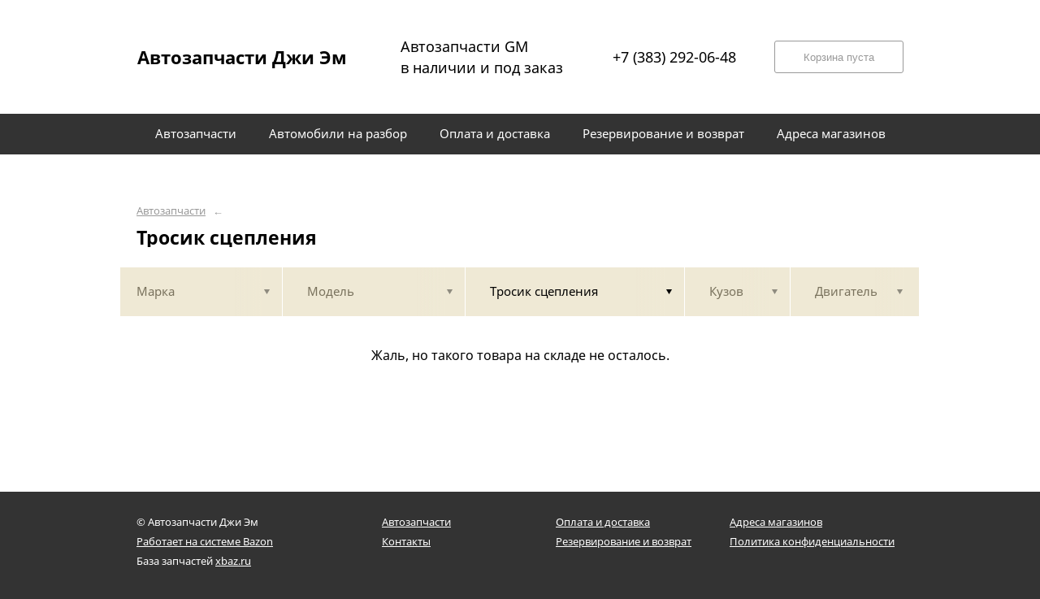

--- FILE ---
content_type: text/css
request_url: https://sib-gm.ru/custom/c675/custom.css?1586770188
body_size: 441
content:
.header_logo {
    text-decoration: none;
    text-align: center;
    color: #000;
    line-height: 60px;
    font-size: 22px;
	width: 260px;
}

.socseti_item{float:left;margin:3px}
.icon{display:inline-block;width:24px;height:24px}
.vk{background: url('/pics/icons/vk.png')}
.fb{background: url('/pics/icons/fb.png')}
.ok{background: url('/pics/icons/ok.png')}
.inst{background: url('/pics/icons/inst.png')}
.email{background: url('/pics/icons/email.png')}
.phone{background: url('/pics/icons/phone.png')}
.whatsapp{background: url('/pics/icons/whatsapp.png')}
.viber{background: url('/pics/icons/viber.png')}
.telegram{background: url('/pics/icons/telegram.png')}
.twitter{background: url('/pics/icons/twitter.png')}
.sti{background: url('/pics/icons/sti.png')}
.drom{background: url('/pics/icons/drom.png')}
.drom1{background: url('/pics/icons/drom1.png')}
.avito{background: url('/pics/icons/avito.png')}
.drive2{background: url('/pics/icons/drive2.png')}
.bibinet{background: url('/pics/icons/bibinet.png')}
.japancar{background: url('/pics/icons/japancar.png')}

.menu, .footer, body {
	background-color: #333333
}

.menu_link.st-active, .menu_link.st-active:hover, .search-tumbler_item.st-active, .bucket-form-pad.st-active, .button:hover, .button:hover:enabled  {
    background-color: #b11009;
    border-color: #b11009;
}

.menu_link:hover, .search-main__link:hover, .search-tumbler_item:hover, .button:hover:enabled  {
    background-color: #065c9b;
    border-color: #065c9b;
}

.header__caption {
    font-size: 18px;	
	margin-left: 30px;
    color: #000;	
}
